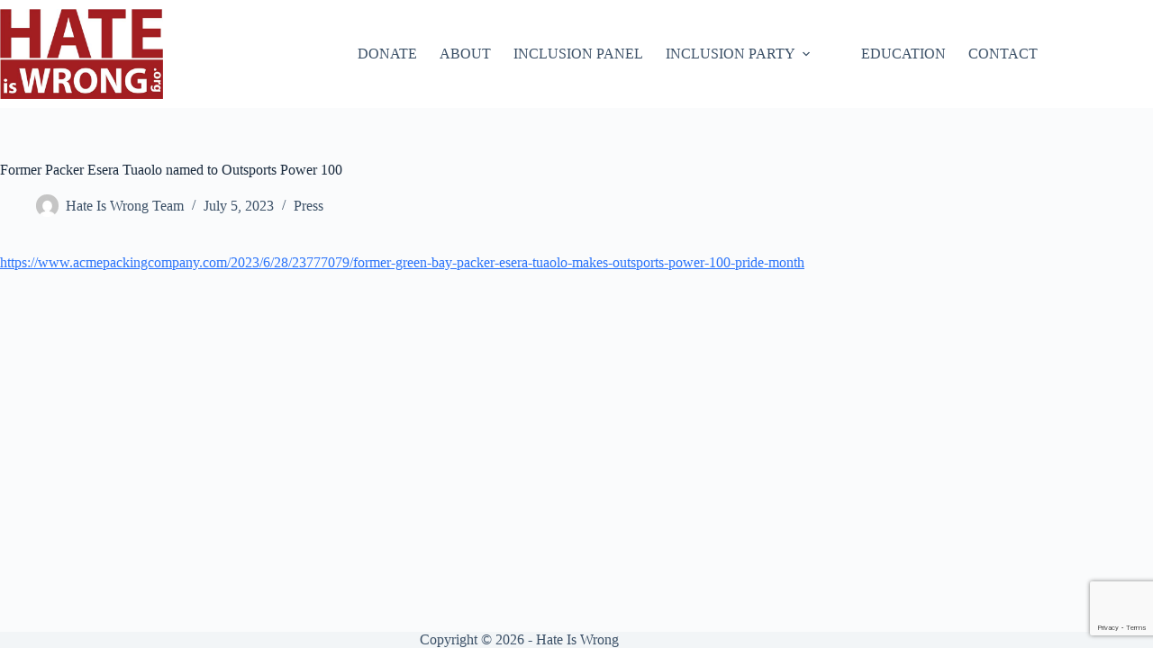

--- FILE ---
content_type: text/html; charset=utf-8
request_url: https://www.google.com/recaptcha/api2/anchor?ar=1&k=6LeAtx8bAAAAAFFiIp90yPrXAfiIKxTZ9wTk640Z&co=aHR0cHM6Ly93d3cuaGF0ZWlzd3Jvbmcub3JnOjQ0Mw..&hl=en&v=N67nZn4AqZkNcbeMu4prBgzg&size=invisible&anchor-ms=20000&execute-ms=30000&cb=arcrac3w1o13
body_size: 48828
content:
<!DOCTYPE HTML><html dir="ltr" lang="en"><head><meta http-equiv="Content-Type" content="text/html; charset=UTF-8">
<meta http-equiv="X-UA-Compatible" content="IE=edge">
<title>reCAPTCHA</title>
<style type="text/css">
/* cyrillic-ext */
@font-face {
  font-family: 'Roboto';
  font-style: normal;
  font-weight: 400;
  font-stretch: 100%;
  src: url(//fonts.gstatic.com/s/roboto/v48/KFO7CnqEu92Fr1ME7kSn66aGLdTylUAMa3GUBHMdazTgWw.woff2) format('woff2');
  unicode-range: U+0460-052F, U+1C80-1C8A, U+20B4, U+2DE0-2DFF, U+A640-A69F, U+FE2E-FE2F;
}
/* cyrillic */
@font-face {
  font-family: 'Roboto';
  font-style: normal;
  font-weight: 400;
  font-stretch: 100%;
  src: url(//fonts.gstatic.com/s/roboto/v48/KFO7CnqEu92Fr1ME7kSn66aGLdTylUAMa3iUBHMdazTgWw.woff2) format('woff2');
  unicode-range: U+0301, U+0400-045F, U+0490-0491, U+04B0-04B1, U+2116;
}
/* greek-ext */
@font-face {
  font-family: 'Roboto';
  font-style: normal;
  font-weight: 400;
  font-stretch: 100%;
  src: url(//fonts.gstatic.com/s/roboto/v48/KFO7CnqEu92Fr1ME7kSn66aGLdTylUAMa3CUBHMdazTgWw.woff2) format('woff2');
  unicode-range: U+1F00-1FFF;
}
/* greek */
@font-face {
  font-family: 'Roboto';
  font-style: normal;
  font-weight: 400;
  font-stretch: 100%;
  src: url(//fonts.gstatic.com/s/roboto/v48/KFO7CnqEu92Fr1ME7kSn66aGLdTylUAMa3-UBHMdazTgWw.woff2) format('woff2');
  unicode-range: U+0370-0377, U+037A-037F, U+0384-038A, U+038C, U+038E-03A1, U+03A3-03FF;
}
/* math */
@font-face {
  font-family: 'Roboto';
  font-style: normal;
  font-weight: 400;
  font-stretch: 100%;
  src: url(//fonts.gstatic.com/s/roboto/v48/KFO7CnqEu92Fr1ME7kSn66aGLdTylUAMawCUBHMdazTgWw.woff2) format('woff2');
  unicode-range: U+0302-0303, U+0305, U+0307-0308, U+0310, U+0312, U+0315, U+031A, U+0326-0327, U+032C, U+032F-0330, U+0332-0333, U+0338, U+033A, U+0346, U+034D, U+0391-03A1, U+03A3-03A9, U+03B1-03C9, U+03D1, U+03D5-03D6, U+03F0-03F1, U+03F4-03F5, U+2016-2017, U+2034-2038, U+203C, U+2040, U+2043, U+2047, U+2050, U+2057, U+205F, U+2070-2071, U+2074-208E, U+2090-209C, U+20D0-20DC, U+20E1, U+20E5-20EF, U+2100-2112, U+2114-2115, U+2117-2121, U+2123-214F, U+2190, U+2192, U+2194-21AE, U+21B0-21E5, U+21F1-21F2, U+21F4-2211, U+2213-2214, U+2216-22FF, U+2308-230B, U+2310, U+2319, U+231C-2321, U+2336-237A, U+237C, U+2395, U+239B-23B7, U+23D0, U+23DC-23E1, U+2474-2475, U+25AF, U+25B3, U+25B7, U+25BD, U+25C1, U+25CA, U+25CC, U+25FB, U+266D-266F, U+27C0-27FF, U+2900-2AFF, U+2B0E-2B11, U+2B30-2B4C, U+2BFE, U+3030, U+FF5B, U+FF5D, U+1D400-1D7FF, U+1EE00-1EEFF;
}
/* symbols */
@font-face {
  font-family: 'Roboto';
  font-style: normal;
  font-weight: 400;
  font-stretch: 100%;
  src: url(//fonts.gstatic.com/s/roboto/v48/KFO7CnqEu92Fr1ME7kSn66aGLdTylUAMaxKUBHMdazTgWw.woff2) format('woff2');
  unicode-range: U+0001-000C, U+000E-001F, U+007F-009F, U+20DD-20E0, U+20E2-20E4, U+2150-218F, U+2190, U+2192, U+2194-2199, U+21AF, U+21E6-21F0, U+21F3, U+2218-2219, U+2299, U+22C4-22C6, U+2300-243F, U+2440-244A, U+2460-24FF, U+25A0-27BF, U+2800-28FF, U+2921-2922, U+2981, U+29BF, U+29EB, U+2B00-2BFF, U+4DC0-4DFF, U+FFF9-FFFB, U+10140-1018E, U+10190-1019C, U+101A0, U+101D0-101FD, U+102E0-102FB, U+10E60-10E7E, U+1D2C0-1D2D3, U+1D2E0-1D37F, U+1F000-1F0FF, U+1F100-1F1AD, U+1F1E6-1F1FF, U+1F30D-1F30F, U+1F315, U+1F31C, U+1F31E, U+1F320-1F32C, U+1F336, U+1F378, U+1F37D, U+1F382, U+1F393-1F39F, U+1F3A7-1F3A8, U+1F3AC-1F3AF, U+1F3C2, U+1F3C4-1F3C6, U+1F3CA-1F3CE, U+1F3D4-1F3E0, U+1F3ED, U+1F3F1-1F3F3, U+1F3F5-1F3F7, U+1F408, U+1F415, U+1F41F, U+1F426, U+1F43F, U+1F441-1F442, U+1F444, U+1F446-1F449, U+1F44C-1F44E, U+1F453, U+1F46A, U+1F47D, U+1F4A3, U+1F4B0, U+1F4B3, U+1F4B9, U+1F4BB, U+1F4BF, U+1F4C8-1F4CB, U+1F4D6, U+1F4DA, U+1F4DF, U+1F4E3-1F4E6, U+1F4EA-1F4ED, U+1F4F7, U+1F4F9-1F4FB, U+1F4FD-1F4FE, U+1F503, U+1F507-1F50B, U+1F50D, U+1F512-1F513, U+1F53E-1F54A, U+1F54F-1F5FA, U+1F610, U+1F650-1F67F, U+1F687, U+1F68D, U+1F691, U+1F694, U+1F698, U+1F6AD, U+1F6B2, U+1F6B9-1F6BA, U+1F6BC, U+1F6C6-1F6CF, U+1F6D3-1F6D7, U+1F6E0-1F6EA, U+1F6F0-1F6F3, U+1F6F7-1F6FC, U+1F700-1F7FF, U+1F800-1F80B, U+1F810-1F847, U+1F850-1F859, U+1F860-1F887, U+1F890-1F8AD, U+1F8B0-1F8BB, U+1F8C0-1F8C1, U+1F900-1F90B, U+1F93B, U+1F946, U+1F984, U+1F996, U+1F9E9, U+1FA00-1FA6F, U+1FA70-1FA7C, U+1FA80-1FA89, U+1FA8F-1FAC6, U+1FACE-1FADC, U+1FADF-1FAE9, U+1FAF0-1FAF8, U+1FB00-1FBFF;
}
/* vietnamese */
@font-face {
  font-family: 'Roboto';
  font-style: normal;
  font-weight: 400;
  font-stretch: 100%;
  src: url(//fonts.gstatic.com/s/roboto/v48/KFO7CnqEu92Fr1ME7kSn66aGLdTylUAMa3OUBHMdazTgWw.woff2) format('woff2');
  unicode-range: U+0102-0103, U+0110-0111, U+0128-0129, U+0168-0169, U+01A0-01A1, U+01AF-01B0, U+0300-0301, U+0303-0304, U+0308-0309, U+0323, U+0329, U+1EA0-1EF9, U+20AB;
}
/* latin-ext */
@font-face {
  font-family: 'Roboto';
  font-style: normal;
  font-weight: 400;
  font-stretch: 100%;
  src: url(//fonts.gstatic.com/s/roboto/v48/KFO7CnqEu92Fr1ME7kSn66aGLdTylUAMa3KUBHMdazTgWw.woff2) format('woff2');
  unicode-range: U+0100-02BA, U+02BD-02C5, U+02C7-02CC, U+02CE-02D7, U+02DD-02FF, U+0304, U+0308, U+0329, U+1D00-1DBF, U+1E00-1E9F, U+1EF2-1EFF, U+2020, U+20A0-20AB, U+20AD-20C0, U+2113, U+2C60-2C7F, U+A720-A7FF;
}
/* latin */
@font-face {
  font-family: 'Roboto';
  font-style: normal;
  font-weight: 400;
  font-stretch: 100%;
  src: url(//fonts.gstatic.com/s/roboto/v48/KFO7CnqEu92Fr1ME7kSn66aGLdTylUAMa3yUBHMdazQ.woff2) format('woff2');
  unicode-range: U+0000-00FF, U+0131, U+0152-0153, U+02BB-02BC, U+02C6, U+02DA, U+02DC, U+0304, U+0308, U+0329, U+2000-206F, U+20AC, U+2122, U+2191, U+2193, U+2212, U+2215, U+FEFF, U+FFFD;
}
/* cyrillic-ext */
@font-face {
  font-family: 'Roboto';
  font-style: normal;
  font-weight: 500;
  font-stretch: 100%;
  src: url(//fonts.gstatic.com/s/roboto/v48/KFO7CnqEu92Fr1ME7kSn66aGLdTylUAMa3GUBHMdazTgWw.woff2) format('woff2');
  unicode-range: U+0460-052F, U+1C80-1C8A, U+20B4, U+2DE0-2DFF, U+A640-A69F, U+FE2E-FE2F;
}
/* cyrillic */
@font-face {
  font-family: 'Roboto';
  font-style: normal;
  font-weight: 500;
  font-stretch: 100%;
  src: url(//fonts.gstatic.com/s/roboto/v48/KFO7CnqEu92Fr1ME7kSn66aGLdTylUAMa3iUBHMdazTgWw.woff2) format('woff2');
  unicode-range: U+0301, U+0400-045F, U+0490-0491, U+04B0-04B1, U+2116;
}
/* greek-ext */
@font-face {
  font-family: 'Roboto';
  font-style: normal;
  font-weight: 500;
  font-stretch: 100%;
  src: url(//fonts.gstatic.com/s/roboto/v48/KFO7CnqEu92Fr1ME7kSn66aGLdTylUAMa3CUBHMdazTgWw.woff2) format('woff2');
  unicode-range: U+1F00-1FFF;
}
/* greek */
@font-face {
  font-family: 'Roboto';
  font-style: normal;
  font-weight: 500;
  font-stretch: 100%;
  src: url(//fonts.gstatic.com/s/roboto/v48/KFO7CnqEu92Fr1ME7kSn66aGLdTylUAMa3-UBHMdazTgWw.woff2) format('woff2');
  unicode-range: U+0370-0377, U+037A-037F, U+0384-038A, U+038C, U+038E-03A1, U+03A3-03FF;
}
/* math */
@font-face {
  font-family: 'Roboto';
  font-style: normal;
  font-weight: 500;
  font-stretch: 100%;
  src: url(//fonts.gstatic.com/s/roboto/v48/KFO7CnqEu92Fr1ME7kSn66aGLdTylUAMawCUBHMdazTgWw.woff2) format('woff2');
  unicode-range: U+0302-0303, U+0305, U+0307-0308, U+0310, U+0312, U+0315, U+031A, U+0326-0327, U+032C, U+032F-0330, U+0332-0333, U+0338, U+033A, U+0346, U+034D, U+0391-03A1, U+03A3-03A9, U+03B1-03C9, U+03D1, U+03D5-03D6, U+03F0-03F1, U+03F4-03F5, U+2016-2017, U+2034-2038, U+203C, U+2040, U+2043, U+2047, U+2050, U+2057, U+205F, U+2070-2071, U+2074-208E, U+2090-209C, U+20D0-20DC, U+20E1, U+20E5-20EF, U+2100-2112, U+2114-2115, U+2117-2121, U+2123-214F, U+2190, U+2192, U+2194-21AE, U+21B0-21E5, U+21F1-21F2, U+21F4-2211, U+2213-2214, U+2216-22FF, U+2308-230B, U+2310, U+2319, U+231C-2321, U+2336-237A, U+237C, U+2395, U+239B-23B7, U+23D0, U+23DC-23E1, U+2474-2475, U+25AF, U+25B3, U+25B7, U+25BD, U+25C1, U+25CA, U+25CC, U+25FB, U+266D-266F, U+27C0-27FF, U+2900-2AFF, U+2B0E-2B11, U+2B30-2B4C, U+2BFE, U+3030, U+FF5B, U+FF5D, U+1D400-1D7FF, U+1EE00-1EEFF;
}
/* symbols */
@font-face {
  font-family: 'Roboto';
  font-style: normal;
  font-weight: 500;
  font-stretch: 100%;
  src: url(//fonts.gstatic.com/s/roboto/v48/KFO7CnqEu92Fr1ME7kSn66aGLdTylUAMaxKUBHMdazTgWw.woff2) format('woff2');
  unicode-range: U+0001-000C, U+000E-001F, U+007F-009F, U+20DD-20E0, U+20E2-20E4, U+2150-218F, U+2190, U+2192, U+2194-2199, U+21AF, U+21E6-21F0, U+21F3, U+2218-2219, U+2299, U+22C4-22C6, U+2300-243F, U+2440-244A, U+2460-24FF, U+25A0-27BF, U+2800-28FF, U+2921-2922, U+2981, U+29BF, U+29EB, U+2B00-2BFF, U+4DC0-4DFF, U+FFF9-FFFB, U+10140-1018E, U+10190-1019C, U+101A0, U+101D0-101FD, U+102E0-102FB, U+10E60-10E7E, U+1D2C0-1D2D3, U+1D2E0-1D37F, U+1F000-1F0FF, U+1F100-1F1AD, U+1F1E6-1F1FF, U+1F30D-1F30F, U+1F315, U+1F31C, U+1F31E, U+1F320-1F32C, U+1F336, U+1F378, U+1F37D, U+1F382, U+1F393-1F39F, U+1F3A7-1F3A8, U+1F3AC-1F3AF, U+1F3C2, U+1F3C4-1F3C6, U+1F3CA-1F3CE, U+1F3D4-1F3E0, U+1F3ED, U+1F3F1-1F3F3, U+1F3F5-1F3F7, U+1F408, U+1F415, U+1F41F, U+1F426, U+1F43F, U+1F441-1F442, U+1F444, U+1F446-1F449, U+1F44C-1F44E, U+1F453, U+1F46A, U+1F47D, U+1F4A3, U+1F4B0, U+1F4B3, U+1F4B9, U+1F4BB, U+1F4BF, U+1F4C8-1F4CB, U+1F4D6, U+1F4DA, U+1F4DF, U+1F4E3-1F4E6, U+1F4EA-1F4ED, U+1F4F7, U+1F4F9-1F4FB, U+1F4FD-1F4FE, U+1F503, U+1F507-1F50B, U+1F50D, U+1F512-1F513, U+1F53E-1F54A, U+1F54F-1F5FA, U+1F610, U+1F650-1F67F, U+1F687, U+1F68D, U+1F691, U+1F694, U+1F698, U+1F6AD, U+1F6B2, U+1F6B9-1F6BA, U+1F6BC, U+1F6C6-1F6CF, U+1F6D3-1F6D7, U+1F6E0-1F6EA, U+1F6F0-1F6F3, U+1F6F7-1F6FC, U+1F700-1F7FF, U+1F800-1F80B, U+1F810-1F847, U+1F850-1F859, U+1F860-1F887, U+1F890-1F8AD, U+1F8B0-1F8BB, U+1F8C0-1F8C1, U+1F900-1F90B, U+1F93B, U+1F946, U+1F984, U+1F996, U+1F9E9, U+1FA00-1FA6F, U+1FA70-1FA7C, U+1FA80-1FA89, U+1FA8F-1FAC6, U+1FACE-1FADC, U+1FADF-1FAE9, U+1FAF0-1FAF8, U+1FB00-1FBFF;
}
/* vietnamese */
@font-face {
  font-family: 'Roboto';
  font-style: normal;
  font-weight: 500;
  font-stretch: 100%;
  src: url(//fonts.gstatic.com/s/roboto/v48/KFO7CnqEu92Fr1ME7kSn66aGLdTylUAMa3OUBHMdazTgWw.woff2) format('woff2');
  unicode-range: U+0102-0103, U+0110-0111, U+0128-0129, U+0168-0169, U+01A0-01A1, U+01AF-01B0, U+0300-0301, U+0303-0304, U+0308-0309, U+0323, U+0329, U+1EA0-1EF9, U+20AB;
}
/* latin-ext */
@font-face {
  font-family: 'Roboto';
  font-style: normal;
  font-weight: 500;
  font-stretch: 100%;
  src: url(//fonts.gstatic.com/s/roboto/v48/KFO7CnqEu92Fr1ME7kSn66aGLdTylUAMa3KUBHMdazTgWw.woff2) format('woff2');
  unicode-range: U+0100-02BA, U+02BD-02C5, U+02C7-02CC, U+02CE-02D7, U+02DD-02FF, U+0304, U+0308, U+0329, U+1D00-1DBF, U+1E00-1E9F, U+1EF2-1EFF, U+2020, U+20A0-20AB, U+20AD-20C0, U+2113, U+2C60-2C7F, U+A720-A7FF;
}
/* latin */
@font-face {
  font-family: 'Roboto';
  font-style: normal;
  font-weight: 500;
  font-stretch: 100%;
  src: url(//fonts.gstatic.com/s/roboto/v48/KFO7CnqEu92Fr1ME7kSn66aGLdTylUAMa3yUBHMdazQ.woff2) format('woff2');
  unicode-range: U+0000-00FF, U+0131, U+0152-0153, U+02BB-02BC, U+02C6, U+02DA, U+02DC, U+0304, U+0308, U+0329, U+2000-206F, U+20AC, U+2122, U+2191, U+2193, U+2212, U+2215, U+FEFF, U+FFFD;
}
/* cyrillic-ext */
@font-face {
  font-family: 'Roboto';
  font-style: normal;
  font-weight: 900;
  font-stretch: 100%;
  src: url(//fonts.gstatic.com/s/roboto/v48/KFO7CnqEu92Fr1ME7kSn66aGLdTylUAMa3GUBHMdazTgWw.woff2) format('woff2');
  unicode-range: U+0460-052F, U+1C80-1C8A, U+20B4, U+2DE0-2DFF, U+A640-A69F, U+FE2E-FE2F;
}
/* cyrillic */
@font-face {
  font-family: 'Roboto';
  font-style: normal;
  font-weight: 900;
  font-stretch: 100%;
  src: url(//fonts.gstatic.com/s/roboto/v48/KFO7CnqEu92Fr1ME7kSn66aGLdTylUAMa3iUBHMdazTgWw.woff2) format('woff2');
  unicode-range: U+0301, U+0400-045F, U+0490-0491, U+04B0-04B1, U+2116;
}
/* greek-ext */
@font-face {
  font-family: 'Roboto';
  font-style: normal;
  font-weight: 900;
  font-stretch: 100%;
  src: url(//fonts.gstatic.com/s/roboto/v48/KFO7CnqEu92Fr1ME7kSn66aGLdTylUAMa3CUBHMdazTgWw.woff2) format('woff2');
  unicode-range: U+1F00-1FFF;
}
/* greek */
@font-face {
  font-family: 'Roboto';
  font-style: normal;
  font-weight: 900;
  font-stretch: 100%;
  src: url(//fonts.gstatic.com/s/roboto/v48/KFO7CnqEu92Fr1ME7kSn66aGLdTylUAMa3-UBHMdazTgWw.woff2) format('woff2');
  unicode-range: U+0370-0377, U+037A-037F, U+0384-038A, U+038C, U+038E-03A1, U+03A3-03FF;
}
/* math */
@font-face {
  font-family: 'Roboto';
  font-style: normal;
  font-weight: 900;
  font-stretch: 100%;
  src: url(//fonts.gstatic.com/s/roboto/v48/KFO7CnqEu92Fr1ME7kSn66aGLdTylUAMawCUBHMdazTgWw.woff2) format('woff2');
  unicode-range: U+0302-0303, U+0305, U+0307-0308, U+0310, U+0312, U+0315, U+031A, U+0326-0327, U+032C, U+032F-0330, U+0332-0333, U+0338, U+033A, U+0346, U+034D, U+0391-03A1, U+03A3-03A9, U+03B1-03C9, U+03D1, U+03D5-03D6, U+03F0-03F1, U+03F4-03F5, U+2016-2017, U+2034-2038, U+203C, U+2040, U+2043, U+2047, U+2050, U+2057, U+205F, U+2070-2071, U+2074-208E, U+2090-209C, U+20D0-20DC, U+20E1, U+20E5-20EF, U+2100-2112, U+2114-2115, U+2117-2121, U+2123-214F, U+2190, U+2192, U+2194-21AE, U+21B0-21E5, U+21F1-21F2, U+21F4-2211, U+2213-2214, U+2216-22FF, U+2308-230B, U+2310, U+2319, U+231C-2321, U+2336-237A, U+237C, U+2395, U+239B-23B7, U+23D0, U+23DC-23E1, U+2474-2475, U+25AF, U+25B3, U+25B7, U+25BD, U+25C1, U+25CA, U+25CC, U+25FB, U+266D-266F, U+27C0-27FF, U+2900-2AFF, U+2B0E-2B11, U+2B30-2B4C, U+2BFE, U+3030, U+FF5B, U+FF5D, U+1D400-1D7FF, U+1EE00-1EEFF;
}
/* symbols */
@font-face {
  font-family: 'Roboto';
  font-style: normal;
  font-weight: 900;
  font-stretch: 100%;
  src: url(//fonts.gstatic.com/s/roboto/v48/KFO7CnqEu92Fr1ME7kSn66aGLdTylUAMaxKUBHMdazTgWw.woff2) format('woff2');
  unicode-range: U+0001-000C, U+000E-001F, U+007F-009F, U+20DD-20E0, U+20E2-20E4, U+2150-218F, U+2190, U+2192, U+2194-2199, U+21AF, U+21E6-21F0, U+21F3, U+2218-2219, U+2299, U+22C4-22C6, U+2300-243F, U+2440-244A, U+2460-24FF, U+25A0-27BF, U+2800-28FF, U+2921-2922, U+2981, U+29BF, U+29EB, U+2B00-2BFF, U+4DC0-4DFF, U+FFF9-FFFB, U+10140-1018E, U+10190-1019C, U+101A0, U+101D0-101FD, U+102E0-102FB, U+10E60-10E7E, U+1D2C0-1D2D3, U+1D2E0-1D37F, U+1F000-1F0FF, U+1F100-1F1AD, U+1F1E6-1F1FF, U+1F30D-1F30F, U+1F315, U+1F31C, U+1F31E, U+1F320-1F32C, U+1F336, U+1F378, U+1F37D, U+1F382, U+1F393-1F39F, U+1F3A7-1F3A8, U+1F3AC-1F3AF, U+1F3C2, U+1F3C4-1F3C6, U+1F3CA-1F3CE, U+1F3D4-1F3E0, U+1F3ED, U+1F3F1-1F3F3, U+1F3F5-1F3F7, U+1F408, U+1F415, U+1F41F, U+1F426, U+1F43F, U+1F441-1F442, U+1F444, U+1F446-1F449, U+1F44C-1F44E, U+1F453, U+1F46A, U+1F47D, U+1F4A3, U+1F4B0, U+1F4B3, U+1F4B9, U+1F4BB, U+1F4BF, U+1F4C8-1F4CB, U+1F4D6, U+1F4DA, U+1F4DF, U+1F4E3-1F4E6, U+1F4EA-1F4ED, U+1F4F7, U+1F4F9-1F4FB, U+1F4FD-1F4FE, U+1F503, U+1F507-1F50B, U+1F50D, U+1F512-1F513, U+1F53E-1F54A, U+1F54F-1F5FA, U+1F610, U+1F650-1F67F, U+1F687, U+1F68D, U+1F691, U+1F694, U+1F698, U+1F6AD, U+1F6B2, U+1F6B9-1F6BA, U+1F6BC, U+1F6C6-1F6CF, U+1F6D3-1F6D7, U+1F6E0-1F6EA, U+1F6F0-1F6F3, U+1F6F7-1F6FC, U+1F700-1F7FF, U+1F800-1F80B, U+1F810-1F847, U+1F850-1F859, U+1F860-1F887, U+1F890-1F8AD, U+1F8B0-1F8BB, U+1F8C0-1F8C1, U+1F900-1F90B, U+1F93B, U+1F946, U+1F984, U+1F996, U+1F9E9, U+1FA00-1FA6F, U+1FA70-1FA7C, U+1FA80-1FA89, U+1FA8F-1FAC6, U+1FACE-1FADC, U+1FADF-1FAE9, U+1FAF0-1FAF8, U+1FB00-1FBFF;
}
/* vietnamese */
@font-face {
  font-family: 'Roboto';
  font-style: normal;
  font-weight: 900;
  font-stretch: 100%;
  src: url(//fonts.gstatic.com/s/roboto/v48/KFO7CnqEu92Fr1ME7kSn66aGLdTylUAMa3OUBHMdazTgWw.woff2) format('woff2');
  unicode-range: U+0102-0103, U+0110-0111, U+0128-0129, U+0168-0169, U+01A0-01A1, U+01AF-01B0, U+0300-0301, U+0303-0304, U+0308-0309, U+0323, U+0329, U+1EA0-1EF9, U+20AB;
}
/* latin-ext */
@font-face {
  font-family: 'Roboto';
  font-style: normal;
  font-weight: 900;
  font-stretch: 100%;
  src: url(//fonts.gstatic.com/s/roboto/v48/KFO7CnqEu92Fr1ME7kSn66aGLdTylUAMa3KUBHMdazTgWw.woff2) format('woff2');
  unicode-range: U+0100-02BA, U+02BD-02C5, U+02C7-02CC, U+02CE-02D7, U+02DD-02FF, U+0304, U+0308, U+0329, U+1D00-1DBF, U+1E00-1E9F, U+1EF2-1EFF, U+2020, U+20A0-20AB, U+20AD-20C0, U+2113, U+2C60-2C7F, U+A720-A7FF;
}
/* latin */
@font-face {
  font-family: 'Roboto';
  font-style: normal;
  font-weight: 900;
  font-stretch: 100%;
  src: url(//fonts.gstatic.com/s/roboto/v48/KFO7CnqEu92Fr1ME7kSn66aGLdTylUAMa3yUBHMdazQ.woff2) format('woff2');
  unicode-range: U+0000-00FF, U+0131, U+0152-0153, U+02BB-02BC, U+02C6, U+02DA, U+02DC, U+0304, U+0308, U+0329, U+2000-206F, U+20AC, U+2122, U+2191, U+2193, U+2212, U+2215, U+FEFF, U+FFFD;
}

</style>
<link rel="stylesheet" type="text/css" href="https://www.gstatic.com/recaptcha/releases/N67nZn4AqZkNcbeMu4prBgzg/styles__ltr.css">
<script nonce="XQ0rTm4bT2931HEeEjwUlg" type="text/javascript">window['__recaptcha_api'] = 'https://www.google.com/recaptcha/api2/';</script>
<script type="text/javascript" src="https://www.gstatic.com/recaptcha/releases/N67nZn4AqZkNcbeMu4prBgzg/recaptcha__en.js" nonce="XQ0rTm4bT2931HEeEjwUlg">
      
    </script></head>
<body><div id="rc-anchor-alert" class="rc-anchor-alert"></div>
<input type="hidden" id="recaptcha-token" value="[base64]">
<script type="text/javascript" nonce="XQ0rTm4bT2931HEeEjwUlg">
      recaptcha.anchor.Main.init("[\x22ainput\x22,[\x22bgdata\x22,\x22\x22,\[base64]/[base64]/[base64]/bmV3IHJbeF0oY1swXSk6RT09Mj9uZXcgclt4XShjWzBdLGNbMV0pOkU9PTM/bmV3IHJbeF0oY1swXSxjWzFdLGNbMl0pOkU9PTQ/[base64]/[base64]/[base64]/[base64]/[base64]/[base64]/[base64]/[base64]\x22,\[base64]\\u003d\x22,\x22w5jCrcKuw5PCs8Oww5HDjgNXaHVZfcKbwpsxX2jCjQLDsDLCk8KXO8K4w60pfcKxAsKPQ8KOYERoNcOYMVFoPynCmzvDtAZ7M8Ovw6XDnMOuw6YpO2zDgHsQwrDDlCzCo0BdwobDssKaHAbDqVPCoMOPKHPDnlLCmcOxPsOdRcKuw53DncKOwos5w4/CqcONfBXCpyDCjWrCqVNpw6fDilAFfVgXCcOtXcKpw5XDh8KUAsOOwpoYNMO6wo7DpMKWw4fDrcK+wofCoBnCuArCuHJxIFzDlR/ChADCqMOrMcKgdlw/JUvCmsOIPVPDksO+w7HDmMO7HTIIwqnDlQDDisKyw65pw5UeFsKfNsKAcMK6HAPDgk3CtsOkJE5Zw7lpwqtWwovDulsAcFc/F8O1w7FNVz/CncKQZMK4B8Kfw6B7w7PDvAnClFnChRzDnsKVLcK/LWprJwhadcK6BsOgEcOGE3QRw7zCuG/DqcOrZsKVwpnCg8OtwqpsccKiwp3CsxbCusKRwq3ClyFrwptlw4zCvsKxw7zCvn3DmxQmwqvCrcKlw5wcwpXDuQkOwrDCpEhZNsOXCMO3w4dRw6d2w57CvsOUAAlUw5hPw73Cq2DDgFvDlE/Dg2wWw61iYsK4X3/DjCYcZXI0bcKUwpLCvjp1w4/DrcOPw4zDhGZjJVULw4jDskjDrGE/[base64]/[base64]/Cs28RXsKebzMmw6vCixxGdsOCwqbChVjDiTwcwp1kwr0zA2XCtkDDmk/DvgfDnXbDkTHCj8OwwpIdw6Rkw4bCgkV+wr1XwrbCtGHCq8Ktw6rDhsOhRcOIwr1tAzVuwrrCtcOIw4E5w6/CosKPERHDmhDDo0TClsOlZ8O7w5h1w7h4woRtw40Ow78Lw7bDmcKWbcO0wrTDuMKkR8KQc8K7P8KSMcOnw4DCg1gKw64Dwo0+wo/Ds3rDv03CpTDDmGfDlBDCmjo8V1wBwpXCow/DkMKiJS4SESnDscKoZQnDtTXDlSrCpcKbw67DpMKPIEPDj0gPwoUHw5VwwoRhwqRjbcKhVWxeO3jDv8KMw7h/w7UCLcO5woZvw4LDok3CicKjT8KJw43CjsK0Q8O8w4jDpsOraMOvXsK+w6DDqMKQwrYUw6E4wr3Do30gwprCqDHDrcOrwq9Ow6fCm8Oka13CmsOyGVDDj17CnsKIKzPClcO3w7vDmGIawo5uw4daOsKDH1ZIUxM2w5xRwp7DjiIPQcO/IsKAfsO6wrzDp8O/IC3CrsOPXcKkMsKmwrk0w4tWwpDDrMKrw5Fnw5/DssKmwpMbwq7Ds2XCkxk7wrY3wqJyw6zDqQR9ZMKSw7XDrMOedGA7dsK7w4Nnw7LCrFMBwpfDi8OFwqnCnMKbwq7CgMKxS8KrwqlfwrILwptyw4vCvDhJw4TCiRXDs37CujZ9b8Oqwpx1w6g7OcKTwqfDkMKjfQvCqRooXyzCl8O2McK8wpXDjTPCoUc4Q8K/[base64]/Di3/DhcKAw5bCr8O1wr/[base64]/DiATDm8OGKH3DoxB4HRVAworCmCYOwoknW0HCjsOpwr3ChzTCuCvDpgMkw6bDt8K3w5Qbw7BMXmbCiMKNw4jDvMKgbMOXBsO2wqBBw7onWzzDoMK/[base64]/DgVLDqCsWZzgIPw4rTMK/[base64]/Cni54w5zCqAzCmFxuwovDuQPCtgNiw4jDmlc4w7c5w77DqjzCiBoIwofCg1plTWlvcgHDqhEaScOsfFzDusO4f8KLwrRGP8KLwo/CpsOAw6LCvBXCoCt5JGcodlUlw6rCvCBBSlHCi1hXw7PDjsO0wrk3CsK6wqbCqV4VWcOvQxXCoibCgEgCworCg8KNMxR3w4DDiD3CuMOIPMKVw4M2wrUBw50QUcO/[base64]/[base64]/[base64]/DvcKEwqzDtmLDhMOcbcKNw6PChMKqV8KPH8OqSHXCpcKwVirDqMKRFcKfSmrCsMOmR8ORw4oFAMKDwqTCr1Fqwp8CTA0awpDDlmvDssO9wpPDjcOSMztNwqfDj8OBwqrDv33CpjcHwqx/D8K8Z8O4wpbDjMK3w77CgwbCocOgW8OjFMKuwr3Cg1VEZG5Nd8KwacKuO8KnwofCksOzw45dw5NEwr3Dig8Jw4XDk07Dl1fDg0vCqE94w43DosKoYsOGwrlINAI5wrXDlcOjFwnDgF0QwpJBw6F/YsOCSmZxZcKMGFnDqyF9wq8two3CvMOVb8KXGsOjwqAzw5fCgcK+JcKOUcKya8KNb0M4wrbDscKbeh3DrhzDpMOcZANeSDVHGwHCj8KgIcOjwoMOFsK2w45eEV3CvCbCjkHCj2XDr8ONUw3CosOeNMKpw5oMQ8KAIT/CtsKncgc6XMKuGSl1w4ZKcsKdYwnDu8O3w67CujdtRsK9djkfwqYxw5/Ci8OwCsKLRMOZw7cHwrfDqMKwwrjCpn8jXMOUwrxyw6LDsn0xw6vDrRDCjMKdwp4CwpnDkxnDkiI8w7p0c8Oww4PCrWvCj8K/[base64]/W8KdfhkAcUbDpCRQJ8K2w77Co2hiHn5SYxjCrXLDvjMlwoo+Ex/CmgTDp0p5BcOhw5nCsX7DmMOObV9sw4BLWU9KwrvDlcONw4YBwpABw5tjwr3Dt1ExWVfCqmURcsKNNcKWwpPDjRnClRfCjwQhDcKKwqd7VWDClMODw4TCpCfClsOXw4/DskdwCz3DmQDDhMK6wr52w4TCrEFhwpTDgmklwoLDrxQtL8K0RMKmZMK6wpZWw7nDksO6HlXDgx/DvSDCsXHCrh/DhnrDpgLCnMKgQ8KVGsKpQ8KzZELDiE9lw6jCgnMvElsDADTDl3/CjhPCtcKPZmtAwp94wphzw5jDksObVWc8w7zCucO8wprDrsKUw6LCjMOBIkfDhjVNAMKbw4vCsUxPwroCSUXCjw9Tw5TCqcKuXhHCm8KDZsOjw5nDtw4dPcOawp/CpDRCBMOlw4oGw5Jjw6/DhFbCtz0oI8Opw4M5w7AUw4MeTcK8WxbDiMKVw5tMZcK3QMOVGWjDtsKUCiknw6Ikw5bCucKJBSfCksORc8O0QcK/f8OVX8KkKsOvwqvClgd/[base64]/[base64]/w5TDrgrCksKAw5ouw5zDijvDh115S1DDqVzDsH8vKUHDjw7CvcKfwofDncKIw6ALXsK6WMOjw5XDoijCiwvCgxPDgBLCunrCs8Orw4xgwo11wrR/ZWPCqsOJwobCqMO7wr3Dpl/DkMKew7hVZSYuwqgsw4YbagDCssOawrMAw65hODTDi8O4ecK1dgE/wq5Ean7DmsKBw5jCvcOFSCjCmSXDvMKvWMKPGcOyw4rCpsKTXkRqwpvDu8KTLMKhQS7DoXzDosKMw4gcNWvDoTTCrMOWw4LDgBd+RMOnwp4KwrwEw44UbCYQEQAhwpzDsj8KUMOWwoBuw5hgwqrCk8OZw6TCrnNswpktwqtgaWpJw7oAwooGw7/DmA8AwqbCocOkw7kjKcKQV8Kxwq4YwqbDkQfDisOSwqHCucKFw65WZ8Kgw59eLMO8wqbCg8K6wpoYMcK2woMsw77CkHLCnMOCwqZlRsK3J2tkwpfCm8KvAsK6eGhqe8ONw4lEfsOgSsKgw4ExAgQ4Y8OLHMK0wrZXEcO3E8OHw6NKwp/DuDvDtsOPw5bCqiPDhsORDGHDpMKSTcKwF8Kiw5/Cmhx1KcK3w4XDvsKBCsOMwpg7w5zDkzQsw51dTcKxworCusOeacOxY1TCv08ccTxCayPDlEfDlMKrZwkuwp/DiVJJwpDDl8OQw6vCtMO7LU7ChhbCsBXDuWQXI8KdDU0qwqjDi8KbKMOLQHIXaMKjw7wxw4/DhcOBVMOzXGTDuTjCqcK6K8KnKMK9w4QOw5XDiREOR8OLwrIcwoZ3wpMBw5JUw4RLwrPDvMKgZHbDg2BPSiHCrmzCnAYEZgsGwoEDw6TDi8OGwpAUVsK+GFpmMsOmCMKsSMKOwpVgwop1ccKAGX1Nw4bCn8OpwqbCoS9YSj7CsAB1fcKkY2nCknzDrH7CusOtYMOFw5/CoMKLXMOhK0PCiMOPw6chw60Sf8O8woXDqDDCsMKnblJlwo4RwpHCghLDrCDDozAbwphRORPCgMOCwrrDrcKWecOzwr/CoC/Dlj1WUgTCoBM5TFlYwrnCvcOfNsKQw7Aew7vCoGfCscO5Ml7CtcOEwqDCrUFtw7hPwrTCoE/DpMONw6ghwpsuTC7DpivDkcK7w4A9w4bCt8K7wqDCh8KnOR40wrrDuAQrCkfCvcKvMcOmMsOrwpdxRMKmAsKzwqRaP1UiQkVuwpHDnHDCtWZcO8O8b2fDtsKIJ2vCscKcK8OFw5J5Bx/CpRpqRiPDoGB2wqlPwpnDvU4qw5IHe8KsDUsuLMKUw5M1wpgPTUpfFcKuw6c2Q8K4b8KOYsOUVyPCvcK9w45Lw6/DisOfw5bCtMOtRi/DiMK/DcO/N8OeEH3DmwDCqMOiw53ClsO6w4RhwoDDm8OTw7vDoMK8d1BTOsK9wqxhw43CvVx7XWfDtX4sSsOlw53DgMOYw44Sd8KfO8OvccKYw6XCqA1NKMO+w7vDmXHDpsOmTQgvwpPDrzsJP8KzfkzCl8Kzw4t/wqIQwp7DmjVLw67Cu8OLw4bDoHROwrPDk8OCLExqwr/[base64]/[base64]/wrHDrMOLwrFDwqIVwqvDhlE1TxzDjcKGecKBw4RdZMO4eMKTYh/DqsOpH08Fw4HCsMKIacOnPnrDh0HDtsORFsKhOsOlBcOkwrYiwq7CkmlAwqMKdMO8woHDjcO6e1Vjw6TCnsK4asOPTx0hwqNiKcOIwp9/XcK2FMObw6Miw7TCkiIveMKXZ8K/PGXDosOqd8Ouwr/CsgAZHVtkIBsgJjIjw4bDrCZ+NcOkw4fDjsOww6HDh8O6RMOKwonDgcO8w77DgFQ8LcO5bR/DiMOSw5JQw63Du8OtDcK3ZBnCgRTClnAzw6TCiMKEw6d2GmgoHsO/MEzCm8OXworDmUphX8OibnnCgXVFw7/[base64]/DtcKxwpRcM2zDrMK0D3bChyF7w5NcEmNNUxoCwrbDmcOwwqTCjMK6w5zClAbDnmMXAsO2wrJDc8K9CAXCh117wqTCpsKxw53DgsKRw4vDgDbCsALDt8ODwrkQwqHCmcO+WWpMS8K9w7rDl27DtXzClTnCj8OpYglICx4IYFwZw6VLw5gIwq/[base64]/[base64]/w6rDqcKJw4ECQsKgfMOxw7AhwoPDsTvCmcKjw4fDhHDDkl1fHTDDq8OWw7JUw4nCkwLDlcKKYcKvHcOgwrnCscOiw5l9wrnCvDLClsOvw7LClVbCs8ONBMOCT8OHQhbCqMKAScO2EnFTwqFiw5PDn1/DvcO9w7Rowpo0RFVSw4LDosKyw4PDv8Oyw5vDssOdw6gnwqBIOcKCaMO3w6jClMKfw4DDiMKswq8pw6HChwtNZWMFX8Orw6cbw6XCnlHDgCvDi8OdwrTDqTjCqMOlw4pMw4jDvCvDqHk/[base64]/DkDTDn8KMS3NTwrPCv2JywoI/IxvDvCxswoTDrRzDr28/Y0YWw7HCvx4kQMOuw6NQwpXDuyg4w6DChgVRa8OVbsKoGMO+E8OlQmjDlwVyw7/[base64]/DkcKNw6Jgwq5fS8OcNsOtNcKaWcO0w6/CgMOlw5vDhcK9CUNtcQ8jwqTDhsKNVmTCsR44EsOcY8KhwqDCiMKPHsKKAMK0worDj8Olwo/Dl8OuOiVRw4USwrcHE8ONBMO4PsOlw4haLMKCAUzCukzDnsK5wqoVUF/Duh/DkMKWRsOqccO4VMOMw6FbJsKDfzAwVXTCt0bDhMKDwrRbCATCnT5pdHk4aQtCCMO8wrzDrMOVVMOlFkwVSlTCicK3asO1GsKFwrkBQcOtwqVtPMKww4trA0E8ayoIdD8jF8KmbgvCkxzDshIIw4kCwq/CtMOTS1crw6EZfsKpwr/DkMOFw5PCs8KCw7HDscOxHsOqwoo4woHDtnzDi8KeM8O7X8OrYzHDo1ZTw5VNbsOOwoHDg1MMwr0eH8K2ByTCpMObwptsw7LChH4rwrnCo2dgwp3Csiwqw5omw7dqe0/[base64]/CkFXDqVpLw5TCk8ODw4c6BsKow6jCqgIkw73CicOVwpkJw5DDt2N3EsKQYgDDvMOSCcKOw4Jlw48rDyTCvcObKGDCj3lCw7M4QcOnw7rDtXzCnMOwwqkPw7nCrAFww4R6w7rDoQDDqGTDi8KXw7rCqR3DosKJwq3Cj8OPw50+w6/DpFUQD0JSwoVpWcKnRMKfFcOTwqRjAXXCo1DDtAjDtcKAKkLDi8KLwp/[base64]/CiMO1c8OcwqcvwqZkwpxrw61UYsOHZ3hKwpo1w6TDqcOwYDNvw7DCvkNFMcKFw7jDlcOGw5pIEl7CiMKGDMOhIxnDoBLDuX/CqMKCPzzDrTrCjGjCp8OcwrTCrx4TV0RmUCMEY8KiWsKbw7LClUjDsmEww4DCp0FHDkvCghzDqMKGw7XDhiwGIcK9wpYhwphewqrDkcObw78hWsK2JTcaw4ZFw5vDl8KMQQIUODoxw411wqMlwr7DmErCscKBw5UceMKdwofDmX7CnA/Cq8K8QAnDkABJAyzDsMK3bw0jTCvDscKEVj0ha8OEw6NFNsOBw63CqDTDqVdkw7ssFX9Mw7ANR1HDp0PCug/DjMKWw5nChDBqPFjCtSMGwozCk8OBaE5uR33DhBZURMOtwo/DmEzDrgXDksOkw6vDqWzCsW3CisK1wqXDlcK1FsOkwqVucnJEQ3/DlUXCtXV7w6/DmsOMVyAeEcOEwqHDplzDtgBowrXDqUtBa8K7JW3CnwvCvsKQM8OFHznCmsORcMKdPMKHw6LDgQgMKiTDm1gxwp5fwobDkMKJQsKkMsKSMMKNw6HDlMOcw4hBw5ENw5fDhmHCjxQ1Qk9Dw6Ytw5zCrT9SfEZhdQ9kwpc1VytLMsKEw5DCmx3DjSETGMK/w7dqwokUw7jDr8OrwosKIUjDtcK5I0jClU0jwolXwrPCo8KaIMKUw5Imw7nCjUhmXMO1w6DDmUnDtzbDmMOEw5thwr9BAXF4w77Di8KAw67DtUFsw6nCuMKww7JDA19vwqjCvEfChA40w63DnDnDpwxzw7LCmx3CoWktw5XCgTDCgMOqAMOSBcKzwo/CskTDp8OvBcKJZHxTw6nDgkjCnsOzwrzDtsK6PsOUw4vDvyZ0PcKtwprDvMKJS8KKw4nCk8OCQsKsw6wmw5RBQA5CU8O9EMKcwqFVwqRgwq5zT2VvF2PDm0DDnsKqwpYqw4UmwqjDnVJSCU7CjUcPP8OPF1c2Z8KpPsKSwqDCmMOuwqfDvlMsbcO+wo/DrMOmXgnCvj5SwoHDu8KLCsKIPm0+w5LDp38zWSwkw5sAwp0cEsO2FMOAMgzDicOGXEfDj8OJLFvDt8OtSQ97Gx8MWcKQwrg8DmtWwrVhLCbCsU8JCihCX107eCTDg8KFwqbCmMOJccO8QE/[base64]/[base64]/CrsKEw6TDv8KQMwPClz/DtMO3wrk8wobCoMO8w71gw6drUHPDqxrCmX/DocKLGMKVw68BCzrDkMOxwqoOKDrDpMKqw5/Cgz/CkcOAwoXDicOBeDlGVsKbVBfCv8OfwqEZEsKxwo1Qwrs8w5DCjMOvKV/CqMKzRAgpZcOMwrNEQVNlImvCilzDm3cLwo1UwpV1KzZFCsOrw5RBFyrCvz7Dq20xw65sQi7CucOKIwrDg8KbZUTCncKBwqFTXHN/[base64]/[base64]/Cslllw5QWwonCojsmNsOXLEYtwpUeSsKnwqPDl1/CvmrDrjzCpsKXwpDDpcKzcMO3UV8ow7BNJUxEasOXf07CvMKrB8K2w5I5Jj7Djx0cWlLDvcKzw7UsYMOLSyNxw6cowr8iwpFzw5vDjl7CqMKLAzgWUsO0Q8OeeMKcW2hWwp/Dnlo/w7w/QxLClsOpwqYJSEVpw5IQwr3CkcOsA8KAHzMWcmHCpcK3YMOXT8OJVlkdJ2PDi8Kjb8OCwofCjBXDhSB9fXjCrQ8LWC8Sw6HDrGTDqTnDrwbCgsOMworCjsOPRsO+OsO6wpdpRy5hfcKEwo3CnMK3QMOmd1N8dMOSw7tfwqzDiWFFw57DhMOvwr02wr5+w4bCuy/DjF7DoXPCrsK4aMKxVxIRwrLDnGTCryokTF7CtCPCs8OCwpHDrcOeWndswp/DnMKBblHCscO+w7lJwo91X8K8I8O8KcKywq1+WMO6wrZQw6LDn2N5FDdMJcOiw4NIHsKJRzQADV0pcMKEcsK5wo00w7wqwqdUfMOwFMKNI8Ogd2LCuzFlw6lBwpHCmMKWUAhrSMK9wogYHUPDsi/[base64]/[base64]/DjH5Vd2nDt3oaw4t1AQh9M8KNw4rDqDRTSmjCvgXCnMOkPsOOw5jDuMOjHSZxSgMLb0jDgVXCmQbDtkMUwoxRw5Rew6hGWyo1ZcKXWBhcw4hSHDLCqcKnEU7CjsOvUMKpSMKCwpLCn8Kaw4cgwo1vwq00acOKUMK8wqfDgMOUwqV9KcK8w7QewqPDgsO/N8ONwrdNw7E2SWpKJgYKwo/[base64]/Dp8KPw5DCgcKQUsOHwpfDkn8AFsK8TsKPwrldw67DjMOzf1rDicOlOC3CksObUMK/NQMCw7rCtirCt0/[base64]/ccOvw48fHsOOI2rClg0Nw4o6asOudsK6VWpEw64wHsOzNHLClcOWHBTDusKJN8OTbXXCqll4Oh3CvxXCuCVNL8OyZEZ7w5/DoQDCv8O4wqUBw79iw5PDl8Oqw5sYRHXDpcORwozDvmrDrMKDIMKdw5DDsWbCkALDs8OHw4jDrRRnM8KEGg/[base64]/[base64]/Dk8OtBMKLw6jCtMK+Yw4nwpvCp2zCgGDCg2TCkyjCninCq3MDY0MbwqtHwoPDjEtlwr3DucOpwpTDtMOjwr4TwqosAcOnwoYDGF83w75EEcOFwpxIwok1BXgxw6gJIQjCu8O+ACVXwrrDsQ7DpMK6wqHCosK2wr3DjcO6N8K/d8KvwqgdCBFgPgLCjMOObsKLQsKrcsKhwr/Dgj/ChyXDiVsCbEh6GcK1XjDDswzDhVnDisOaM8OEF8Ozwq4ycFzDuMOnwpnDusOdWcKtwosJw47DgV7DoBlyCS94w63CsMKGwq7CnMK4woQAw7VWDcK/KFHCkcKew4QOw7XCoTPCrwU6w4nDuCF1ZMKAwq/CnBpqw4QzHMKLwoxRMgJdQDV4eMK0Q3caVsOXwr1XEnl4wpwJwoLDp8O5McOew5LDgSHDtMKjDMK9wp8dTcKdw6BAw4otc8OeO8KFEHLDu27DlHzDjsKTPcOvw7t9ZsKOwrQGRcO/dMObQ3TCjcOgAQPDnCfDt8KgYWzCvgZwwrcuwpXCnMKWGV7Du8K6w6lVw5TCu0vDkBbCgMO9JSN5fcK/bcK8woPDi8KIesOMRTR1LBsKwqDCgU/Ch8Opwp3DpcOmE8KHLg7Cszd/wrjCp8OvwpLDn8KGNx/CsH0LwrbCh8KYw4N2UjPCuAMqw6BewrTDszt1IMKFRgvDqcOKwo5TclJ2MMKWwrgzw73CscOEwoEJwpfDojoVw7cnasObVsKvwox0wrTCgMKywqDDjDUdDRfCvHNKMMOUw4bDrGYhd8K4OMKywq/Cp2pZKSvDpcK7JwLCozxjDcKdw5PCgcK8fk/Dv03CmcK9O8OZAWDDocO/[base64]/wqV5w64hEcOTwoZvw4ckJzjClRczwo90fxzCpx9qOB7CmBnCkFQBwr4gw4/DkW1cRMOfdsKUNT3CusOHwoTChk5/wrDDs8OII8OrDcKuPEYYwoHDusK7FcKXw488woEXwq/DsnnChH48fn0NT8OMw59LM8OZw6rDm8OZw68UdHQVwq3CqFjCu8KaGgZXIUbCqSzDggA4Ql14w7vCpkpyfsOIZMKVOxfCo8OVw7LDhz3DtsOdAGbDicK7wr5aw7RNemBsCy/CqcKkSMKBXWUOG8O9w6lYwrLDgS3DgHkEwpPCu8KNOcOJDlvDiS53w5BwwpnDqsK0f2HCj3p/AsO/wq/Dt8ObWMO2w7LCqEjCshkbS8OVWyFvfsKmcsK0wqNfw5Ejwr/Cj8Kpw6bCv3Uzw4DChFxKYsOdwokcJcKjJE4FesOtw5PDocOmw7HDoH7CgsKewoPDvlLDi0LDqlvDv8OlLFfDgxnCixPDmkJlwpVcwpZpw7rDvDwfw7fCp1cMw6zDtwXDkGzCtADCp8Ksw7wfw7XDtMKkFRHDvG/DkQVCVnvDo8OXwo/[base64]/PCTDt1NOwpzDoiHDvcKVAcK0CsKKO8OTw6gywpvCsMOtJcOWwrnCvMOQCVo5wp56w73Dh8OcQ8OGwqt/woLDhMKOwr9/dlHCjsK5SMOzE8OpW21Ewqd+TGo3wprCh8KkwoBFfcKjU8KPJMO2wo3ConvDijdhw5rCqcOqw6/Dj3jCmGk1wpYuZGLDtCVObMKew7QJw5rChMKybC5BWsOwJsKxw4jDhsK0wpTCqcKteH3CgsOpAMOUw6LDtC/Du8KnJ28JwrEwwq7CusKSw5sCJcKKRW/Ck8K1w6rCoXbDgsOsU8KSwot1KEY3ISwrEDh/w6XDjcKUB3xQw5PDs2kewpxmaMK/[base64]/DgcK+CMKBw4k5Ygc8GsOkRMKtK0rCq3lIw645YVdrwrbCncKdYELCinfCucKSJ0PDp8OvSgxjEcK2w4rCmyZzwofDmsKPw6bCsnkTecOQOis9eiEHw5wpfHteVMK0w7IWPXM+CErDn8O8w4fChsK6w71pfhcDwr/CnDvDhy3DicOTw74EFsOkGUltw5hCGMKqwocsOsOYw5JkwpHDpU3DmMO2D8OEX8K1N8KgWMKbbcOSwrw2HybDqmTDk1suwrpuw5EKPwoSKsKpB8KUCcOufsOZaMOrwoXDglrCscOxw64acMO3acKwwoYsNMKMX8O2wqrDsSAWwp0+VDfDgMOTVsOZDsK/wo9Yw6XCocOGPwFbdsKYKMO2Z8KkKBJQN8KHw7LDmh/Cl8Oqwp9gScKdIF0zYcODwpPCksONV8O9w4cHGsODw5cadU/DjkfDn8ORwpV1YMKkwrQGLwhOwoQlJsO2IMOFw6A7YsKwFBQBwo7Co8KGwqJRw4/[base64]/CvsK7w5IuEcOFwogwInk7w6DDn8Orwp/DscKDG8Ksw4Asc8K/wqPDgkrCqsKODMODwpotw6TDqDsJaVzCqcK8EVZBNMOiJDFiMBHDkAfDhMO5w7PCtwlCBzNqMSTCt8Kec8KMQmkFwoEod8Ofw7tiV8O8CcORwrB6NkEkwq7DrsOKazHDlsKkwo5vw4bDmcOowr/DrXDCpcOpwo5kb8K3emLDrsK4woHDvg8hBcOIw4Ziw4TDmDMow7/DvMKCw4vDmcO3w6Mfw4LCmcOFwod/ABwXNUswdz7CrjlBI2scdAsgwr0Vw6IbbMKNw6MQICLDksOPGcKiwocjw5gpw4nDvMKtaHBpc3rDrBpFwpvDgy9ew7jCn8O2E8KACEHCq8KJWF7CrDUGZh/DkcKLw55sOsO1wphKw5Nhwq0rw6DDjsKPf8O2woQvw6Q2bsO2J8Kew4rDvMK2Ek52w4/CmF8ldkB/ccOtMgFIw6bDpFjColhqbMKvP8OifA3DihbDkcOawpDCm8O5wrF9EU3CjERjw4FOCxktLcOVfU13VQ/CtGM6YmUFE3Y8HGA8HS/[base64]/[base64]/ChF/ClDjDq8OEWDnDlChyw6rDkA3DpMOkGH5YworCo8Okw7l6wrV4Em0rcx8tHsK6w4l7w5oGw5nDvCl7w44Hw4NkwoBPwqjCicK4FcOeGmtfWMKnwoVZFcOKw7PDgcK/[base64]/Cmz5HfcKjw4gxw5vCsMOrAAhxw5fDuzlxw6M/IlrCvGZqNsKFw7Rsw6XClMOmCcO9NQXDjHA6wpnCrcKDKXl5w5zCmXcIw4TDjnXDpsKNwqY9JcKLwr5qasOAFS/Dgx1Pwp1Ow5Uzwo3CgyjDnsKVDVbCgRLDrBvDvgvCkV1Wwp4TRHDCg3vCuVgpF8KVw7XDlMKjFg3DiGFSw4PDp8OFwoNcF3LDlsKmasKFJ8Kowo9gAw7CsMKtcxXCvsKrBk5GTcOwwofCgxTCjsKvw77CmiDDk0ABw5LDkMKbT8KZw7fDusKgw63DpB/[base64]/DoUjCkcKsOCB3SsKbPyDCq1DCnnZwcB82w4nCqcK4wrLCgnzDpsOLwosoIMKfw5LCml7Cg8KObMKEwpxCGMKawqjDv0vDkCTCuMKKwr7Cnz/DpMKdecOGw4zDlGk6F8OpwpMlR8KfWDlZGMKVw4wAwpR/w4nDtFMVwp7DolZEVHc/[base64]/DlMK6w7vDt1TDssOmwpoLw7ZswoMPw5hFLMKEAGHDl8OgOFRTK8Omw7NQeQAmw6c/w7HDnH9jKMOIwoIJwoRqDcOHc8Kxwr/DpMK/[base64]/ChsKeeFbCisOBwoM0w6Jew5cNw4cdw7LDiWvCgsKiw6zDrsK+woTDscOew7NlwonDkjvDvlwzwr/DiQfCr8OmBS1BeU3DmH3CpFQiB21Pw6zDhsKUwq/DnsOYN8ONJAUvw6BVw7diw5bDk8K/w7NTK8O9TREdPsO4w7ATw5E4fCdvw64XeMKRw4RBwpDClMKzw6AXwpXDt8OrRsOBL8KQa8K3w4jDlMO4woJgbyw6KH8BCcOHw6LDu8KTwqLCnsOZw61GwqkdP0c5UxnDj3tDw7wEJcOBwqfCnhPDi8KSfh/Cr8Knw6zCpMOVIcKMwrnCssOzwq7CumTCmTstwrfCkMORwqI6w6E2wqnCtsKyw7whfsKnMMOtSMK+w4zCuicKWEgww6jCpz0wwrfCmsOjw6xmGsOqw455w6fCnsKUwq5kwqwRGRlQIMOVwrQdw6FcH3LCiMKJeh8uw5tLEmLChsKaw6JpXsOcwqvDrlhkwpgzw5/[base64]/[base64]/OnzCrcOGZV4vw6TDt0LDo0nDiCMXwoQxw54Ew7BVwp/CpAPCnCvDpCZkw5Enw4wbw4nDmcK1wq7CksO/G2fDqMOwXhUaw61QwoNcwoxSw44UNHVTw67DjcOKw7vClMKcwptrSUZpwoVafUnCjcO3wq/[base64]/[base64]/wr/DqS8qag1zwpHDmsO/wrZCw6rDsBTClBPDon1Nwq/CqU/DnR/Co2UOw4sIB11Fw6rDpg7CucOxw7LChTXDhMOoLsOvJMKWw6YuXTwgw4l0wroXawnDhlzDkGLDnD7DrSXCisOqd8OAw7cOw43DtX7Ck8Ohwqo3wrLCvcOZKGUVF8O9G8OawrsywoETw5QaM07DkTHDlMOPUiDCpcO+J2UQw7kpRsKIw68zw6pmJ0Eww5/[base64]/eVXCrB7DjEDDuMOCwqvCtCFewqk9TjkKBMOdC3jDkB4AUHDDnsK0wqbDk8O4WwXDlsOFw6wjO8Ofw5rDn8Olw6vCg8KrbcOgwr1Hw7BXwpXCmMKxwrDDisK8woHDssKqwrTCsUQ5DzLDnsOeTcO1L1JpwpUgw6HClMKPw7XClzPCh8K/wr7DmgMTCkMUIGvCjlDDnMO6w6l7wpYxJ8KTwrPCtcO1w6kHw4Nyw64GwohRwoJ6I8OVW8KWScOMCsKHw5I1CcOAccOUwqfDvHbCuMOZXVbCqMKzwoV3w5Q9WUlvQgnDmWZIw5zChsOMe1YgwonCmXPDtygKbsKlXVt5QBEHKcKES096E8ObN8KCAEzDmMO2UH/DjcKowqlSZlLCi8Kswq7Dv27DpH7DplBbw7/DpsKIJ8ODVcKMRV7CrsO7MMOQw7LCjA/DugJYwofDrcK3w5nCrTDDtAfDvsOOSMKbF1VgEcKfw43DucK4wqcqw6DDj8OjYcOLw5Jhwp4UWzjDk8O6w5o3YnxtwpoFEh/CtSfDuDbCmhB0w6EpV8KiwpnDjUxRwqJqLE3DmSrCn8KSLE5/[base64]/[base64]/CgT3CjsOMw6o8wppSO8O/DRzCvhNawpnCgsOcwrfDkijDhl5De8Kvb8OfPcOnbMOCI2HCvyE7FQ0hU0LDmDtywqzCrsK3H8KfwqRTQcOgecO6UMOCaQt0fxFQFCzDrX8owohXw7rDjHl1d8KVw7vDkMOjP8K8w79hBGMJGsKlwr/CvgnCvhbCt8OxI28RwqUPwrpVccO2WmjCisOOw5zCtAfCnUZXw6fDk1nDiwLCgz11wrDCtcOMwqQCwqdUe8KZPnvCiMKfEsONwoDDrhswwoHDu8K5KQ0bVsOFOHo1YMOpfS/Du8OCw5nDlUtvaA0+w5/DncOew6R/[base64]/DqnPCqMOGCcOZXyfDjnoDccKUUsKLw5TCvHo0ZcKIwr7CssKhwr3DtgFFw5pUaMOJw7Y7UWnCrQ9WMVRpw7hXwqI/b8OWDBVYbsK6UkrDiGY4asOew7t0w7nCscKeTcKKw7HDhcKzwrAmHRTCvcKcwrXCq1vCu3oowpIKw7VKw7bDlCTCgMObQMKsw6RCScKSTcO1w7REH8O+wrBcw47DsMO8wrHCgC/ConlZccOkw4IXIhPCscKuCsKrbcOjVDJNMFHCsMOdTD02ecKKScOJwpprPWHDikodEmZpwoRHw7o+WMK/IcOHw7fDtQHCmVl3fHvDpz/DgcKBA8KxegMtw4g7XRXChlJCwr02w4PDl8KVaFTCr2XCmsKOSMOPMcOzw5xnAcKLPMKvcm/DnShCN8Oxwr7ClDA4w7bDpsOYWMOqSMKOPSBcw4tYw71vw68nPzcfa2/DoHfClsOlUSYHw7fCmcOWwoLCoktKw4Q/wqfDhDLDr2Eswr3CnsKeEMOBNMOxwoRXCcKowpUywr3Cr8O3NikAP8OaKMKjw4HDpX86w5sfwp/CnUjCm3RFVcKzw74Rwo0OO0PDncOaYRnDmCV+O8OfVk3CuWTDsWHCglZpNMKaG8KKw7TDpcOnw4TDoMKzTcKlw4TCunjDvGrDojpiwrFHw4t8wpR1E8OQw4/DlMOJHsK1wqDCtx/[base64]/w4vChRbCtcObeF1TTi7DmsK4w61/Whw9w7rDn115b8KWw4EoGsKkWEHCkgvCqUPCgRMOGW3Dg8OSwoUUH8ORETHCqcKQOFtrwr3Dt8Krwr7DhFLDpXVdw4AvV8KmOcOJbyoTwoXCtBDDqcOcNEDDm3AJwoXDmcK6wqgmFMO+e3LDiMKzWULCm0VMccONCMKdwqzDmcK9RsKuD8OREVB1wr/CnsKuwrjCqsKYAyvCvcOdw4p9esKdw7jDh8Oxw6kSNVbClcKqLlMPcSXCgcOyw4zDkcOvWAwmXsOzN8Ozw4A5w5IXUlXDjcOLwqgQwr3ClmLDv3DDs8KBR8K/YhomH8OdwodbwqjDtRjDrsOGfMOwSBHDj8KCfsKbw5U/VwEWEGRjRsORdyLCsMOUcMOKw67DqMK0IcOaw7pvw5bCgMKewpdkw5crHsOQKyxzw6BDQ8K0w69DwpgJwrTDqsKqwqzCvwvCt8KzTcKkEnZedkF7V8OPQ8OGw4tXw5TDqsKtwr3CusOWw4XCmm1ObRslRC1tUThOw53CpMKWF8KTfQTCmzrDoMOVwp/[base64]/DlXovwq4mw4lvwqYdak3DrBLDnsK0w6/DucKqTMKKYWdeTB3DqMK1HTrDj1QHwoXCgXxqw5ozXXR6RCdwwoHCvcKsD08mwovCqkdewpQvw47ClcOBXSPDicK+wrHCpkLDtRliw6fCkMK9CsK7wrHCvcKFw4xGwpwJOsO0EMKAIsO4wrzCnsKyw6TDtknCqzjCrMO7V8Khwq7CqMKCcsODwqw8ZT/ClwnCm1ZwwqzCnjN8wpbDtsOnNsOcPcOjMSXDq0DDjsO6M8OJw54rwojCssKUwpXDsx41H8OHAV3CgXLCml/CnzXDknIjwq8WGsKrwo7CmsKZwoxzS1HClEJADnjDhcOWfMKEJypDw5IpZMOkd8OWwqnCk8O5VDzDjsK7w5bCqAFJwoTCjMObOMOTVsO/Pj/Ci8OybMO9SAQfwrgDworCicOnDcOQOsOfwqPCoibDgXMcw7nDpDTDng9CworCiyALw4hUYUUzw50Zw4NxJlzDvT3CvMKjw4rCkDzCqMK4G8OUGFBNTMKPJcO4wp7CtlnCq8OqZcKjEWTDgMOmwp/Ds8OqBwvCrMK5fsK9wpEfwpjDt8Oew4bCp8KCcCXCigPCksK3wqw6wobCq8KPGzIUBV5IwrHCuHpAKjbCv1NywrPDicKdw65dLcO7w4J+wr4AwoE/ZSDCkcOtwp4rbcKXwq8PWsOYwppcwo7ChgBkOsK8wovCo8O/w7hGwpDDjxjCiXkiTTogXlfDiMKVw4BPen8Bw6jDvsOIw63DsUPChMKhRzY1w6vDrz4FR8KBwpXDsMOVUMKiCcOYw5vDvl9EGy3DhQTDpcOiwrbDj1DCpMOBJmTCr8KDw5B7eVzCu1LDhB/DkDnCpyQKw67DlFRVSSkFFcK5DDFCai7CgcORHUIwHcOxUsK7w7gJw7hxC8KgWktpwozCq8KgGSjDmcKsccK+w6Zbwp0iXiIEwpHCkijCoUc1w6UAw7AHccKswpF0ZXTChcOCSA9vw5jDvMOYwozDqMOKw7fDrXvCjk/[base64]/DihvCkFzDgzwuXVLDigEddzZhN8OrSiTDmcONwqXCv8OBwoVKw79vw7vCtkLDmz9LO8OUIQ0CKV3CrsKtVi7DpsO/[base64]/w6E0NkVbJwg8w4ZTw5wVankxwqvDlsOhTlLCmj4Ca8OQaHrDjsKwfsKfwqAFGF3DkcKqYnTClcK1HGNBU8OfCcKkFMOrw5PDvcOKwoh5dsOIXMOCwp1HaGjDs8KpLHnDqhIVwr4Swr8ZJlDCgh5ewqEfNz/CsyTDnsOYwqdCwr9mDMK+EsKcfMOjccOvw7HDmsO6w4bCp3xEwoQeCwB/[base64]/wplHwo7DhwElXkIpOcOWwpfDrcOQworCncOVaEgBcwtWCMKewrdmw6hQwr/[base64]/CgcOvaD/CuMOrwoFxwoXDnjYcZxXCp3HDmcKSw6zDocKdNsKtwqo1QsKfw7TDi8OKGSbCjF/DrlxIw4TCgBTClMKAWS5rAxzCl8OUY8OheiTCo3PCg8OBwo1WwrzDsj7CojR0w67DoGzCuTfDmsOvU8KSwoDDhUoYO2TDtWofJsKTYcOSdWgrDVfDt0MBZXXCjT4Aw7F+wpfCjMO/acOowpjCnsOgwpLCmlp1KMK0ZGXCsiYTw7TCn8KkWmQDesKpwpY7w7IGKC/DpMKRacO+T0jCr3HCusKxwohTZ2s5DUpWw7MDwqAtw47CnsKew4fCiEbDrQVsF8Klw6x/dQDCmsOxw5VEDBsYwqdKbMO+eBTClFk5wpvDm1DDo0MBJzMdHmHCtjM1w47Dr8ODBUwiAsKEw7lWG8K1wrfDj2gjSXdHXMKQM8KOwrPCnsO5w5UuwqzCnBfDp8KPwqY8w71ww7FHHDPDrVwIwprCtjDDusOVXsK2woVkwqbCrcKEO8OKbsKWw5w/enLDoQVZAMOpYMOFMsO9wq4zKm/ClsK4TsKxwoXDosOVwo8eKgx1wpvCqcKBPsOfwqYuflDCoAzCmsODcMOwB0Q7w6bDvsKxw4EVbcOkwrEaHMO6w4tRBsKmw5RGTMOAXDoowoNHw4XCmcK8wo3CmsKxXMOawrrCnE19w7bCiXjCm8K8YcKtDcOhwooHJsOgA8OOw50RSMOyw5jDn8KkWW5/w6s6IcOlwothw7FDwrTDjTTDgW3CqcK9wpTCqMKww4XCpQzCmsKNw7fCm8OlS8OQQGQgClUtFnLDiVRzwrE\\u003d\x22],null,[\x22conf\x22,null,\x226LeAtx8bAAAAAFFiIp90yPrXAfiIKxTZ9wTk640Z\x22,0,null,null,null,0,[21,125,63,73,95,87,41,43,42,83,102,105,109,121],[7059694,578],0,null,null,null,null,0,null,0,null,700,1,null,0,\[base64]/76lBhnEnQkZnOKMAhnM8xEZ\x22,0,0,null,null,1,null,0,1,null,null,null,0],\x22https://www.hateiswrong.org:443\x22,null,[3,1,1],null,null,null,1,3600,[\x22https://www.google.com/intl/en/policies/privacy/\x22,\x22https://www.google.com/intl/en/policies/terms/\x22],\x22gDnZv8+5Gyg0fNPUxou6odbieYKVRss/A38yF1AKJNA\\u003d\x22,1,0,null,1,1769714212912,0,0,[192,115,147,75],null,[80,238],\x22RC-IytZB2bJOeooiQ\x22,null,null,null,null,null,\x220dAFcWeA5UZPf82bPKY-JT15csaJNg0vn0dEtO7xC0f2weCZo-DmlVrb0tSz4eRLxtE3TqXJ3diRZvEbgzMG23uDzLqo91n0LKsQ\x22,1769797013148]");
    </script></body></html>